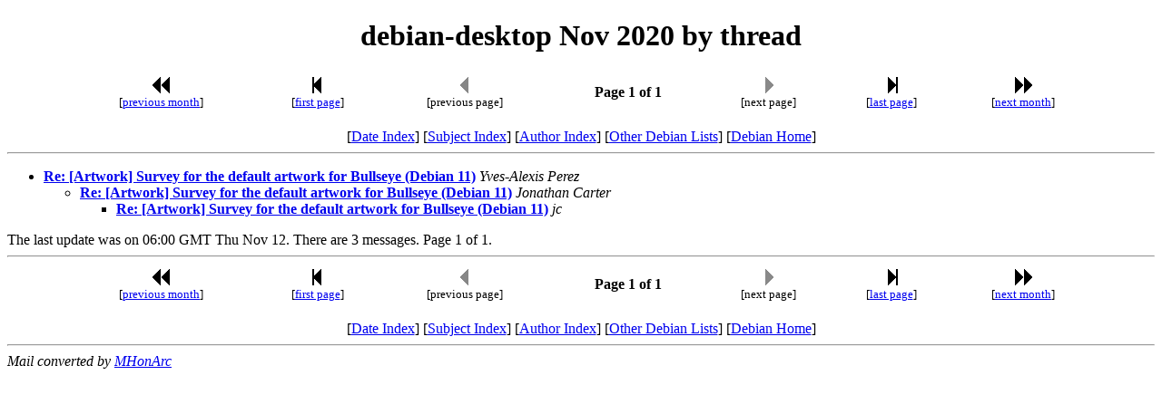

--- FILE ---
content_type: text/html
request_url: https://lists.debian.org/debian-desktop/2020/11/threads.html
body_size: 741
content:
<!-- MHonArc v2.6.19 -->
<!DOCTYPE HTML PUBLIC "-//W3C//DTD HTML 4.01 Transitional//EN"
        "http://www.w3.org/TR/html4/loose.dtd">
<HTML>
<HEAD>
<TITLE>debian-desktop Nov 2020 by thread
</TITLE>
<META NAME="robots" CONTENT="noindex,follow">
<meta name="viewport" content="width=device-width, initial-scale=1">
</HEAD>
<BODY>
<CENTER><H1>debian-desktop Nov 2020 by thread
</H1></CENTER>
<!--TNAVSTART-->
<center>
<table width="90%">
<tr>
<td align="center"><a href="/cgi-bin/navigate/prev/debian-desktop/2020/11/thrd1"><img width=20 height=22 src="/images/pprev.png" alt="<<"></a>
<br />
<small>[<a href="/cgi-bin/navigate/prev/debian-desktop/2020/11/thrd1">previous month</a>]</small>
</td>
<td align="center"><a href="threads.html"><img width=20 height=22
src="/images/first.png" alt="|<"></a>
<br>
<small>[<a href="threads.html">first page</a>]</small>
</td>
<td align="center"><img width=20 height=22 src="/images/previa.png" alt="<">
<br>
<small>[previous page]</small>
</td>
<td align="center"><b>Page 1 of 1</b></td>
<td align="center"><img width=20 height=22 src="/images/nextia.png" alt=">">
<br>
<small>[next page]</small>
</td>
<td align="center"><a href="threads.html"><img width=20 height=22
src="/images/last.png" alt=">|"></a>
<br>
<small>[<a href="threads.html">last page</a>]</small>
</td>
<td align="center"><a href="/cgi-bin/navigate/next/debian-desktop/2020/11/thrd1"><img width=20 height=22 src="/images/nnext.png" alt="&gt;&gt;"></a>
 <br />
 <small>[<a href="/cgi-bin/navigate/next/debian-desktop/2020/11/thrd1">next month</a>]</small>
</td>
</tr>
</table>
<br>
[<a href="maillist.html">Date Index</a>]
[<a href="subject.html">Subject Index</a>]
[<a href="author.html">Author Index</a>]
[<a href="/">Other Debian Lists</a>]
[<a href="https://www.debian.org/">Debian Home</a>]
<hr>
</center>
<!--TNAVEND-->
<ul>
<li><strong><a name="00000" href="msg00000.html">Re: [Artwork] Survey for the default artwork for Bullseye (Debian 11)</a></strong> <em>Yves-Alexis Perez</em></li>
<ul>
<li><strong><a name="00001" href="msg00001.html">Re: [Artwork] Survey for the default artwork for Bullseye (Debian 11)</a></strong> <em>Jonathan Carter</em></li>
<ul>
<li><strong><a name="00002" href="msg00002.html">Re: [Artwork] Survey for the default artwork for Bullseye (Debian 11)</a></strong> <em>jc</em></li>
</li>
</ul>
</li>
</ul>
</li>
</ul>
The last update was on 06:00 GMT Thu Nov 12.  There are 3 messages. Page 1 of 1.<br>
<hr>
<!--BNAVSTART-->
<center>
<table width="90%">
<tr>
<td align="center"><a href="/cgi-bin/navigate/prev/debian-desktop/2020/11/thrd1"><img width=20 height=22 src="/images/pprev.png" alt="<<"></a>
 <br />
 <small>[<a href="/cgi-bin/navigate/prev/debian-desktop/2020/11/thrd1">previous month</a>]</small>
</td>
<td align="center"><a href="threads.html"><img width=20 height=22
src="/images/first.png" alt="|<"></a>
<br>
<small>[<a href="threads.html">first page</a>]</small>
</td>
<td align="center"><img width=20 height=22 src="/images/previa.png" alt="<">
<br>
<small>[previous page]</small>
</td>
<td align="center"><b>Page 1 of 1</b></td>
<td align="center"><img width=20 height=22 src="/images/nextia.png" alt=">">
<br>
<small>[next page]</small>
</td>
<td align="center"><a href="threads.html"><img width=20 height=22
src="/images/last.png" alt=">|"></a>
<br>
<small>[<a href="threads.html">last page</a>]</small>
</td>
<td align="center"><a href="/cgi-bin/navigate/next/debian-desktop/2020/11/thrd1"><img width=20 height=22 src="/images/nnext.png" alt="&gt;&gt;"></a>
 <br />
 <small>[<a href="/cgi-bin/navigate/next/debian-desktop/2020/11/thrd1">next month</a>]</small>
</td>
</tr>
</table>
<br>
[<a href="maillist.html">Date Index</a>]
[<a href="subject.html">Subject Index</a>]
[<a href="author.html">Author Index</a>]
[<a href="/">Other Debian Lists</a>]
[<a href="https://www.debian.org/">Debian Home</a>]
</center>
<!--BNAVEND-->
<hr>
<address>
Mail converted by <a href="http://www.mhonarc.org/">MHonArc</a>
</address>
</body>
</html>
<!-- MHonArc v2.6.19 -->
